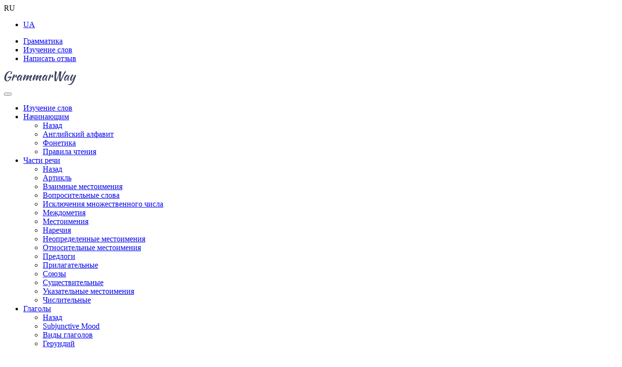

--- FILE ---
content_type: text/html; charset=utf-8
request_url: https://grammarway.com/ru/will-would/
body_size: 10747
content:
<!DOCTYPE html><html lang="ru"><head><meta charSet="utf-8" data-next-head=""/><meta name="viewport" content="width=device-width" data-next-head=""/><title data-next-head="">Модальные глаголы Will и Would. Таблица и примеры употребления</title><meta http-equiv="Content-Type" content="text/html; charset=utf-8" data-next-head=""/><meta http-equiv="Content-Language" content="ru" data-next-head=""/><meta name="robots" content="follow, index" data-next-head=""/><link rel="apple-touch-icon" sizes="180x180" href="/images/favicons/apple-touch-icon.png" data-next-head=""/><link rel="icon" type="image/png" sizes="32x32" href="/images/favicons/favicon-32x32.png" data-next-head=""/><link rel="icon" type="image/png" sizes="16x16" href="/images/favicons/favicon-16x16.png" data-next-head=""/><link rel="manifest" href="/images/favicons/manifest.json" data-next-head=""/><link rel="mask-icon" href="/images/favicons/safari-pinned-tab.svg" color="#3a405b" data-next-head=""/><meta name="mobile-web-app-capable" content="yes" data-next-head=""/><meta name="apple-mobile-web-app-capable" content="yes" data-next-head=""/><meta name="apple-mobile-web-app-status-bar-style" content="default" data-next-head=""/><meta property="og:site_name" content="GrammarWay" data-next-head=""/><meta property="og:type" content="article" data-next-head=""/><meta property="og:locale" content="ru" data-next-head=""/><meta name="apple-mobile-web-app-title" content="GrammarWay" data-next-head=""/><meta name="application-name" content="GrammarWay" data-next-head=""/><meta name="theme-color" content="#ffffff" data-next-head=""/><meta property="og:title" content="Модальные глаголы Will и Would. Таблица и примеры употребления" data-next-head=""/><meta name="description" content="Формы модальные глагола will. Значения и правила использования модальных глаголов will и would в английском языке. Эквиваленты модального глагола will." data-next-head=""/><meta property="og:description" content="Формы модальные глагола will. Значения и правила использования модальных глаголов will и would в английском языке. Эквиваленты модального глагола will." data-next-head=""/><meta name="keywords" content="глагол will, формы глагола will, модальный глагол would, предложения глаголом will, глагол would в английском, глагол would в английском языке, модальный глагол shall will, использование глагола would, глаголы should и would, употребление глагола would, значение глагола would, модальный глагол will в английском языке, предложения с модальным глаголом would, will модальный глагол употребление, эквиваленты модального глагола will " data-next-head=""/><link rel="shortlink" hrefLang="ru" href="https://grammarway.com/ru/will-would/" data-next-head=""/><link rel="canonical" hrefLang="ru" href="https://grammarway.com/ru/will-would/" data-next-head=""/><meta property="og:url" content="https://grammarway.com/ru/will-would/" data-next-head=""/><link rel="preload" href="/_next/static/media/0f3a385557f1712f-s.p.woff2" as="font" type="font/woff2" crossorigin="anonymous" data-next-font="size-adjust"/><link rel="preload" href="/_next/static/media/47cbc4e2adbc5db9-s.p.woff2" as="font" type="font/woff2" crossorigin="anonymous" data-next-font="size-adjust"/><link rel="preload" href="/_next/static/css/fb0fb33a51a2d6da.css" as="style"/><link rel="preload" href="/_next/static/css/c233b11d3c7420d2.css" as="style"/><link rel="stylesheet" href="/_next/static/css/fb0fb33a51a2d6da.css" data-n-g=""/><link rel="stylesheet" href="/_next/static/css/c233b11d3c7420d2.css" data-n-p=""/><noscript data-n-css=""></noscript><script defer="" noModule="" src="/_next/static/chunks/polyfills-42372ed130431b0a.js"></script><script src="/_next/static/chunks/webpack-315a958f66c0b3e6.js" defer=""></script><script src="/_next/static/chunks/framework-c0b55241ea270777.js" defer=""></script><script src="/_next/static/chunks/main-7a50f910e11157ae.js" defer=""></script><script src="/_next/static/chunks/pages/_app-9337878964a52f5f.js" defer=""></script><script src="/_next/static/chunks/181-ba860c576f3d8ced.js" defer=""></script><script src="/_next/static/chunks/918-25788af600146850.js" defer=""></script><script src="/_next/static/chunks/pages/%5Bslug%5D-1a52c9593c8813d0.js" defer=""></script><script src="/_next/static/5bZ_yzs0SGQvIMynKd-17/_buildManifest.js" defer=""></script><script src="/_next/static/5bZ_yzs0SGQvIMynKd-17/_ssgManifest.js" defer=""></script></head><body><div id="__next"><div class="__className_0847fa"><div class="wrapper"><header id="header" class="header" role="banner"><div class="max-width clearfix"><div class="panel-pane pane-block pane-locale-language"><div class="pane-title menuLang-processed">RU</div><div class="pane-content"><ul class="language-switcher-locale-url"><li class="first"><a class="language-link" lang="uk" href="/will-would/">UA</a></li></ul></div></div><div class="panel-pane pane-block pane-system-main-menu"><div class="pane-content"><ul class="menu"><li class="first leaf"><a href="/ru/">Грамматика</a></li><li class="leaf"><a href="/ru/learn-words/">Изучение слов</a></li><li class="leaf"><a class="mm-icon-text" href="/ru/feedback/">Написать отзыв</a></li></ul></div></div><a class="logo" href="/ru/"><img alt="GrammarWay – Граматика англійської мови" loading="lazy" width="150" height="30" decoding="async" data-nimg="1" style="color:transparent" src="/images/logo.svg"/></a></div><button type="button" class="btn-toggle-menu icon-burger js-toggle-menu"></button><div class="mobile-main-menu js-mobile-menu"><div class="panel-pane pane-block pane-menu-menu-mobile-main-menu-ua"><div class="pane-content"><ul class="menu"><li class=" expanded"><a href="/ru/learn-words/">Изучение слов</a></li><li class=" expanded"><a href="/ru/">Начинающим</a><ul class="menu"><li class="first leaf"><a href="/ru/">Назад</a></li><li class=" leaf"><a href="/ru/alphabet/">Английский алфавит</a></li><li class=" leaf"><a href="/ru/phonetics/">Фонетика</a></li><li class=" leaf"><a href="/ru/reading-rules/">Правила чтения</a></li></ul></li><li class=" expanded"><a href="/ru/">Части речи</a><ul class="menu"><li class="first leaf"><a href="/ru/">Назад</a></li><li class=" leaf"><a href="/ru/article/">Артикль</a></li><li class=" leaf"><a href="/ru/reciprocal-pronouns/">Взаимные местоимения</a></li><li class=" leaf"><a href="/ru/question-words/">Вопросительные слова</a></li><li class=" leaf"><a href="/ru/irregular-plural-nouns/">Исключения множественного числа</a></li><li class=" leaf"><a href="/ru/interjections/">Междометия</a></li><li class=" leaf"><a href="/ru/pronouns/">Местоимения</a></li><li class=" leaf"><a href="/ru/adverbs/">Наречия</a></li><li class=" leaf"><a href="/ru/indefinite-pronouns/">Неопределенные местоимения</a></li><li class=" leaf"><a href="/ru/relative-pronouns/">Относительные местоимения</a></li><li class=" leaf"><a href="/ru/prepositions/">Предлоги</a></li><li class=" leaf"><a href="/ru/adjectives/">Прилагательные</a></li><li class=" leaf"><a href="/ru/conjunctions/">Союзы</a></li><li class=" leaf"><a href="/ru/nouns/">Существительные</a></li><li class=" leaf"><a href="/ru/demonstrative-pronouns/">Указательные местоимения</a></li><li class=" leaf"><a href="/ru/numerals/">Числительные</a></li></ul></li><li class=" expanded"><a href="/ru/">Глаголы</a><ul class="menu"><li class="first leaf"><a href="/ru/">Назад</a></li><li class=" leaf"><a href="/ru/subjunctive-mood/">Subjunctive Mood</a></li><li class=" leaf"><a href="/ru/verbs/">Виды глаголов</a></li><li class=" leaf"><a href="/ru/gerund/">Герундий</a></li><li class=" leaf"><a href="/ru/to-be/">Глагол to be</a></li><li class=" leaf"><a href="/ru/infinitive/">Инфинитив</a></li><li class=" leaf"><a href="/ru/mood/">Наклонения</a></li><li class=" leaf"><a href="/ru/irregular-verbs/">Неправильные глаголы</a></li><li class=" leaf"><a href="/ru/participle/">Причастие</a></li><li class=" leaf"><a href="/ru/phrasal-verbs/">Фразовые глаголы</a></li></ul></li><li class=" expanded"><a href="/ru/">Времена глагола</a><ul class="menu"><li class="first leaf"><a href="/ru/">Назад</a></li><li class=" leaf"><a href="/ru/future-continuous/">Future Continuous</a></li><li class=" leaf"><a href="/ru/future-perfect/">Future Perfect</a></li><li class=" leaf"><a href="/ru/future-perfect-continuous/">Future Perfect Continuous</a></li><li class=" leaf"><a href="/ru/future-simple/">Future Simple</a></li><li class=" leaf"><a href="/ru/future-in-the-past/">Future in the Past</a></li><li class=" leaf"><a href="/ru/have-something-done/">Have something done</a></li><li class=" leaf"><a href="/ru/past-continuous/">Past Continuous</a></li><li class=" leaf"><a href="/ru/past-perfect/">Past Perfect</a></li><li class=" leaf"><a href="/ru/past-perfect-continuous/">Past Perfect Continuous</a></li><li class=" leaf"><a href="/ru/past-simple/">Past Simple</a></li><li class=" leaf"><a href="/ru/present-continuous/">Present Continuous</a></li><li class=" leaf"><a href="/ru/present-perfect/">Present Perfect</a></li><li class=" leaf"><a href="/ru/present-perfect-continuous/">Present Perfect Continuous</a></li><li class=" leaf"><a href="/ru/present-simple/">Present Simple</a></li><li class=" leaf"><a href="/ru/passive-voice/">Пассивный залог</a></li><li class=" leaf"><a href="/ru/sequence-of-tenses/">Согласование времен</a></li><li class=" leaf"><a href="/ru/all-verb-tenses/">Таблица всех времен</a></li></ul></li><li class=" expanded"><a href="/ru/">Модальные глаголы</a><ul class="menu"><li class="first leaf"><a href="/ru/">Назад</a></li><li class=" leaf"><a href="/ru/can-could/">Can и Could</a></li><li class=" leaf"><a href="/ru/dare/">Dare</a></li><li class=" leaf"><a href="/ru/had-better/">Had better</a></li><li class=" leaf"><a href="/ru/have-to/">Have to</a></li><li class=" leaf"><a href="/ru/may-might/">May и Might</a></li><li class=" leaf"><a href="/ru/must/">Must</a></li><li class=" leaf"><a href="/ru/need/">Need</a></li><li class=" leaf"><a href="/ru/shall/">Shall</a></li><li class=" leaf"><a href="/ru/should-ought-to/">Should и Ought to</a></li><li class=" leaf"><a href="/ru/to-be-to/">To be to</a></li><li class="active leaf"><a href="/ru/will-would/">Will и Would</a></li></ul></li><li class=" expanded"><a href="/ru/">Обороты и Конструкции</a><ul class="menu"><li class="first leaf"><a href="/ru/">Назад</a></li><li class=" leaf"><a href="/ru/there-is-there-are/">There is / There are</a></li><li class=" leaf"><a href="/ru/to-be-going-to/">To be going to</a></li><li class=" leaf"><a href="/ru/used-to/">Used to</a></li></ul></li><li class=" expanded"><a href="/ru/">Словообразование</a><ul class="menu"><li class="first leaf"><a href="/ru/">Назад</a></li><li class=" leaf"><a href="/ru/degrees-of-comparison/">Degrees of comparison</a></li><li class=" leaf"><a href="/ru/ed/">Окончание ed</a></li><li class=" leaf"><a href="/ru/ing/">Окончание ing</a></li><li class=" leaf"><a href="/ru/es/">Окончание s / es</a></li><li class=" leaf"><a href="/ru/prefixes/">Префиксы</a></li><li class=" leaf"><a href="/ru/possessive-case/">Притяжательный падеж</a></li><li class=" leaf"><a href="/ru/suffixes/">Суффиксы</a></li></ul></li><li class=" expanded"><a href="/ru/punctuation/">Пунктуация</a></li><li class=" expanded"><a class="mm-icon-text" href="/ru/feedback/">Оставить отзыв</a></li></ul></div></div></div></header><main class="main-content js-main-content"><div class="max-width clearfix"><section class="max-width-col-8"><h1 class="article-title" id="will-i-would">Will и Would<span class="title-comment">Модальные глаголы</span></h1><div class="content"><article class="article-content ll-text"><p>Как <a href="/ru/verbs#modalnye-glagoly">модальные глаголы</a> <strong>will </strong>и <strong>would </strong>используются для выражения воли говорящего, его намерения и настойчивости. Глаголы после <strong>will </strong>и <strong>would</strong> употребляются без частицы <strong>to</strong>.</p>

<p><strong>Will </strong>используется&nbsp;для выражения настоящего и будущего времени, а <strong>would</strong> – прошедшего или для выражения вежливости. Как правило, они выделяются интонацией или переводятся глаголом «<strong>хотеть</strong>».</p>
</article><article class="article-content ll-text"><div class="tables-wrap small-table-wrap  modal-verbs-wrap margin-table table-general-wrap">
<table class="will-would-table article-table t-white-remove-padding">
	<tbody class="td-three-column">
		<tr>
			<th class="th-title">
			<h3 class="title-h3 blue-border">Прошедшее</h3>
			</th>
			<th class="th-title">
			<h3 class="title-h3 blue-border">Настоящее</h3>
			</th>
			<th class="th-title">
			<h3 class="title-h3 blue-border">Будущее</h3>
			</th>
		</tr>
		<tr>
			<td class="tc-mv-section"><span class="js-speech">Would</span></td>
			<td class="tc-mv-section"><span class="js-speech">Will / Would</span></td>
			<td class="tc-mv-section"><span class="js-speech">Will</span></td>
		</tr>
		<tr>
			<td class="tc-en"><span class="js-speech">You knew I <span class="tc-en-red">would</span> do it anyway.</span><br />
			<span class="tc-ru">Ты знал, что я все равно хотела это сделать.</span></td>
			<td class="tc-en"><span class="js-speech">I like it and I <span class="tc-en-red">will</span> buy it!</span><br />
			<span class="tc-ru">Мне это нравится, и я хочу это купить!</span></td>
			<td class="tc-en tc-padding-right"><span class="js-speech">You don't like it but I <span class="tc-en-red">will</span> buy it.</span><br />
			<span class="tc-ru">Тебе это не нравится, но я намерена это купить (все равно).</span></td>
		</tr>
		<tr>
			<td class="tc-en">&nbsp;</td>
			<td class="tc-en"><span class="js-speech"><span class="tc-en-red">Would</span> you mind my sitting here?</span><br />
			<span class="tc-ru">Ты не против, если я тут присяду?</span></td>
			<td class="tc-en tc-padding-right">&nbsp;</td>
		</tr>
	</tbody>
</table>
</div>

<div class="small-mobile-tables-wrap tables-wrap modal-verbs-wrap margin-table table-general-wrap">
<div class="js-gray-tabs">
<ul>
	<li><a href="#tabs-1">Прошедшее</a></li>
	<li><a href="#tabs-2">Настоящее</a></li>
	<li><a href="#tabs-3">Будущее</a></li>
</ul>

<div id="tabs-1">
<table class="will-would-table article-table">
	<tbody class="td-three-column">
		<tr>
			<td class="tc-mv-separator">&nbsp;</td>
		</tr>
		<tr>
			<td class="tc-section"><span class="js-speech">Would</span></td>
		</tr>
		<tr>
			<td class="tc-en"><span class="js-speech">You knew I <span class="tc-en-red">would</span> do it anyway.</span><br />
			<span class="tc-ru">Ты знал, что я все равно хотела это сделать.</span></td>
		</tr>
	</tbody>
</table>
</div>

<div id="tabs-2">
<table class="will-would-table article-table">
	<tbody class="td-three-column">
		<tr>
			<td class="tc-mv-separator">&nbsp;</td>
		</tr>
		<tr>
			<td class="tc-section"><span class="js-speech">Will / Would</span></td>
		</tr>
		<tr>
			<td class="tc-en"><span class="js-speech">I like it and I <span class="tc-en-red">will</span> buy it!</span><br />
			<span class="tc-ru">Мне это нравится и я хочу это купить!</span></td>
		</tr>
		<tr>
			<td class="tc-en"><span class="js-speech"><span class="tc-en-red">Would</span> you mind my sitting here?</span><br />
			<span class="tc-ru">Ты не против, если я тут присяду?</span></td>
		</tr>
	</tbody>
</table>
</div>

<div id="tabs-3">
<table class="will-would-table article-table">
	<tbody class="td-three-column">
		<tr>
			<td class="tc-mv-separator">&nbsp;</td>
		</tr>
		<tr>
			<td class="tc-section"><span class="js-speech">Will</span></td>
		</tr>
		<tr>
			<td class="tc-en tc-padding-right"><span class="js-speech">You don't like it but I <span class="tc-en-red">will</span> buy it.</span><br />
			<span class="tc-ru">Тебе это не нравится, но я намерена это купить (все равно).</span></td>
		</tr>
	</tbody>
</table>
</div>
</div>
</div>
</article><div class="paragraphs-items paragraphs-items-field-paragraph paragraphs-items-field-paragraph-paragraphs-editor-preview paragraphs-items-paragraphs-editor-preview"><article class="paragraph_paragraph__U_pWV"><h3 class="paragraph_paragraphTitle__DE_bl" data-id="paragraph-title" id="utverzhdenie">Утверждение</h3><div class="paragraph-content ll-text"><p>В утвердительных предложениях модальные глаголы <strong>will </strong>и <strong>would </strong>практически никогда не используются с <a href="/ru/principal-parts-of-the-sentence#the-subject">подлежащим</a>, выраженым <a href="/ru/pronouns">местоимением</a>&nbsp;<strong>You </strong>(ты, вы).</p>

<ul>
	<li><strong><em>Намерение</em></strong></li>
	<li><em><span class="js-speech">We like this place that is why we <span style="color:#EB4E36;">will </span>stay here!</span> – Нам нравится это место поэтому мы останемся тут!</em></li>
	<li><em><span class="js-speech">Ann didn’t have enough money but she <span style="color:#EB4E36;">would </span>buy this dress anyway.</span> – У Энн не было достаточно денег, но она все равно хотела купить это платье.</em></li>
</ul>

<ul>
	<li><strong><em>Настойчивость</em></strong></li>
	<li><em><span class="js-speech">You don’t want to hear but I <span style="color:#EB4E36;">will </span>say it anyway.</span> – Ты не хочешь слышать, но я все равно скажу это.</em></li>
	<li><em><span class="js-speech">Matt asked not to sing loudly but Jack <span style="color:#EB4E36;">would </span>do it.</span> – Мэтт попросил не петь громко, но Джек все продолжал это делать.</em></li>
</ul>

<p>Глагол <strong>would </strong>используется в конструкции&nbsp;<strong>I would like.. </strong>(мне бы хотелось...), которая выражает желание или вежливую просьбу.</p>

<ul>
	<li><em><span class="js-speech"><span style="color:#EB4E36;">I would like</span> a cup of coffee.</span> – Я бы хотел чашечку кофе.</em></li>
	<li><em><span class="js-speech"><span style="color:#EB4E36;">I would like</span> to ask you for some help.</span> –Я бы хотела попросить вас о помощи.</em></li>
	<li><em><span class="js-speech"><span style="color:#EB4E36;">I would like</span> to know whether this shop is still open.</span> – Я бы хотела узнать, открыт ли еще этот магазин.</em></li>
</ul>
</div></article><article class="paragraph_paragraph__U_pWV"><h3 class="paragraph_paragraphTitle__DE_bl" data-id="paragraph-title" id="otritsanie">Отрицание</h3><div class="paragraph-content ll-text"><p>В отрицательных предложениях с модальными глаголами <strong>will </strong>и <strong>would</strong>, как правило, используется первое и третье лицо. Частица <strong>not </strong>ставится после <strong>will</strong> и <strong>would</strong>.</p>

<ul>
	<li><em><span class="js-speech">It is hard but we <span style="color:#EB4E36;">will not</span> give up.</span> – Это сложно, но мы не сдаемся.</em></li>
	<li><em><span class="js-speech">You can try but she <span style="color:#EB4E36;">will not</span> speak to you.</span> – Можешь попробовать, но она не будет (не захочет) с тобой говорить.</em></li>
</ul>

<ul>
	<li><em><span class="js-speech">He begged me but I <span style="color:#EB4E36;">would not</span> change my mind.</span> – Он умолял меня, но я не менял свое мнение.</em></li>
	<li><em><span class="js-speech">Paul was wet enough but he <span style="color:#EB4E36;">would not</span> change.</span> – Пол достаточно промок, но не желал переодеваться.</em></li>
</ul>

<p>С неодушевленными предметами <strong>will not</strong> или <strong>would not</strong> используются, чтобы показать, что эти предметы не выполняют свою работу или свое предназначение.</p>

<ul>
	<li><em><span class="js-speech">will not = won’t</span> (сокращение)</em></li>
	<li><em><span class="js-speech">I want to enter but the door <span style="color:#EB4E36;">won’t </span>open.</span> – Я хочу войти, но дверь никак не открывается</em></li>
</ul>

<ul>
	<li><span class="js-speech"><em>would not = wouldn’t</em></span></li>
	<li><em><span class="js-speech">I was in a hurry but my car <span style="color:#EB4E36;">wouldn’t </span>start up.</span> – Я спешил,&nbsp;но моя машина никак не хотела заводиться.</em></li>
</ul>
</div></article><article class="paragraph_paragraph__U_pWV"><h3 class="paragraph_paragraphTitle__DE_bl" data-id="paragraph-title" id="vopros">Вопрос</h3><div class="paragraph-content ll-text"><p>Модальные глаголы <strong>will</strong> и <strong>would</strong> с подлежащим, выраженым <a href="/ru/pronouns">местоимением</a>&nbsp;<strong>You</strong>, используются для создания вежливых вопросов. При этом <strong>would</strong> более вежливый, чем <strong>will</strong>, и часто используется в конструкции <strong>would you like..?</strong> (не хотели бы вы..? не хотите ли..?).</p>

<ul>
	<li><em><span class="js-speech"><span style="color:#EB4E36;">Will </span>you have a cup of coffee?</span> – Не хотите ли чашечку кофе?</em></li>
	<li><em><span class="js-speech"><span style="color:#EB4E36;">Would </span>you pass me some bread please?</span> – Не передашь мне, пожалуйста, немного хлеба.</em></li>
</ul>

<ul>
	<li><em><span class="js-speech"><span style="color:#EB4E36;">Would you like</span> some wine?</span> – Не хотите ли&nbsp;вина?</em></li>
	<li><em><span class="js-speech">What <span style="color:#EB4E36;">would you like</span> to drink, madam?</span> – Что бы вы хотели выпить, мадам?</em></li>
</ul>
</div></article><h2 class="paragraph_captionTitle__mhgNy" data-id="caption" id="osobennosti-upotrebleniia">Особенности употребления</h2><article class="paragraph_paragraph__U_pWV"><div class="paragraph-content ll-text"><p>Глаголы <strong>will</strong> и <strong>would</strong> соединяют в себе модальное значение (желание, намерение) с функцией <a href="/ru/verbs#vspomogatelnye-glagoly">вспомогательного глагола</a> будущего (<strong>will</strong>) и прошедшего времени (<strong>would</strong>). Однако, модальные глаголы <strong>will</strong> и <strong>would</strong> чаще всего используются с первым лицом, выражая намерение, желание говорящего, или со вторым лицом в вежливых вопросах.</p>
</div></article><article class="paragraph_paragraph__U_pWV"><h3 class="paragraph_paragraphTitle__DE_bl" data-id="paragraph-title" id="will-v-uslovnykh-predlozheniiakh">Will в условных предложениях</h3><div class="paragraph-content ll-text"><p>Модальный глагол <strong>will</strong> используется в <a href="/ru/conditionals">условных предложениях</a> с <a href="/ru/conjunctions">союзом</a> <strong>If</strong> (если)&nbsp;для выражения желания или намерения.</p>

<ul>
	<li><em><span class="js-speech">You may laugh <span style="color:#EB4E36;">if</span> you <span style="color:#EB4E36;">will</span> but I’m telling the truth.</span> – Можешь смеяться, если хочешь, но я говорю правду.</em></li>
	<li><em><span class="js-speech">I will go there <span style="color:#EB4E36;">if</span> I <span style="color:#EB4E36;">will</span>!</span> – Я пойду туда, если этого захочу!</em></li>
</ul>
</div></article><article class="paragraph_paragraph__U_pWV"><h3 class="paragraph_paragraphTitle__DE_bl" data-id="paragraph-title" id="will-not-have">Will not have</h3><div class="paragraph-content ll-text"><p>Конструкция <strong>will not have</strong> с <a href="/ru/infinitive">инфинитивом</a> без частицы <strong>to</strong> означает, что говорящий проследит за тем, чтобы что-то не произошло, и переводится как «<strong>не допущу</strong>».</p>

<ul>
	<li><em><span class="js-speech">I <span style="color:#EB4E36;">will not have</span> you do it.</span> – Я не допущу, чтобы ты сделал это.</em></li>
	<li><em><span class="js-speech">I <span style="color:#EB4E36;">will not have</span> him come to my house!</span> – Я не дам ему приходить в мой дом!</em></li>
	<li><em><span class="js-speech">I <span style="color:#EB4E36;">won’t have</span> Matt date my daughter.</span> – Я не допущу, чтобы Мэтт встречался с моей дочерью.</em></li>
</ul>
</div></article><article class="paragraph_paragraph__U_pWV"><h3 class="paragraph_paragraphTitle__DE_bl" data-id="paragraph-title" id="would-rather-would-sooner-would-just-as-soon">Would rather, Would sooner, Would just as soon</h3><div class="paragraph-content ll-text"><p>Конструкции <strong>would rather</strong>, <strong>would sooner</strong> и <strong>would just as soon</strong> имеют одинаковое значение «<strong>скорее, я бы лучше..</strong>». Используются с <a href="/ru/infinitive">инфинитивом</a> глагола без частицы <strong>to</strong> и выражают предпочтение одного действия другому.</p>

<p><strong>Would rather</strong> используется чаще всего. Иногда для большей выразительности после <strong>would</strong> используется слово <strong>much</strong> (более).</p>

<ul>
	<li><em><span class="js-speech">would rather</span> = 'd rather (сокращение)</em></li>
	<li><em><span class="js-speech">We <span style="color:#EB4E36;">would rather</span> stay at home tonight.</span> – Мы бы лучше остались дома сегодня вечером.</em></li>
	<li><em><span class="js-speech">I<span style="color:#EB4E36;">’d sooner</span> not fly. I’m afraid of planes.</span> – Я бы лучше не летал. Я боюсь самолетов.</em></li>
	<li><em><span class="js-speech">He <span style="color:#EB4E36;">would just as soon</span> sleep than go to the club.</span> – Он бы лучше спал, чем пошел в клуб.</em></li>
</ul>

<p>Если после этих конструкций используется глагол в <a href="/ru/infinitive#formy-infinitiva">Perfect Infinitive</a>, то такие предложения выражают сожаление о чем-то несовершенном или невыполненном.</p>

<ul>
	<li><em><span class="js-speech">I <span style="color:#EB4E36;">would rather have</span> stayed at home.</span> – Мы бы лучше остались дома (но мы не остались).</em></li>
	<li><em><span class="js-speech">He<span style="color:#EB4E36;">’d much rather have</span> gone to the club instead of staying at home.</span> – Он бы лучше пошел в клуб, чем оставаться дома (но он остался дома).</em></li>
</ul>

<p><strong>Would rather</strong> с предложением в <a href="/ru/past-simple">Past Simple</a> означает совет для кого-то.</p>

<ul>
	<li><em><span class="js-speech">I <span style="color:#EB4E36;">would rather you didn't</span> do that.</span> – Лучше бы ты этого не делал.</em></li>
	<li><em><span class="js-speech">I<span style="color:#EB4E36;">’d rather they went</span> to the park and played there.</span> – Лучше бы они пошли в парк и играли там.</em></li>
	<li><em><span class="js-speech"><span style="color:#EB4E36;">Would</span> you <span style="color:#EB4E36;">rather I lied</span> to you?</span> – Ты считаешь, что лучше бы я тебе соврал?</em></li>
</ul>

<p><strong>Would rather</strong> с <a href="/ru/past-perfect">Past Perfect</a> выражает укор или сожаление о действии, которое было выполнено или не выполнено другим человеком.</p>

<ul>
	<li><em><span class="js-speech">I <span style="color:#EB4E36;">would rather he had</span> found another job.</span> – Лучше бы он нашел другую работу (но он не нашел).</em></li>
	<li><em><span class="js-speech">I <span style="color:#EB4E36;">would rather you hadn't</span> called me.</span> – Лучше бы ты мне не звонил (но ты позвонил).</em></li>
	<li><em><span class="js-speech"><span style="color:#EB4E36;">Would</span> you <span style="color:#EB4E36;">rather Ann had</span> gone to France?</span> – Ты думаешь, что лучше бы Энн поехала во Францию? (но она не поехала)</em></li>
</ul>
</div></article><article class="paragraph_paragraph__U_pWV"><h3 class="paragraph_paragraphTitle__DE_bl" data-id="paragraph-title" id="would-prefer-to">Would prefer to</h3><div class="paragraph-content ll-text"><p><strong>Would prefer to</strong> (предпочел бы) полностью совпадает по значению с&nbsp;<strong>would rather</strong>. Однако, после <strong>would prefer</strong> используется глагол с частицей <strong>to</strong>. Данная конструкция используется с глаголами в форме&nbsp;<a href="/ru/infinitive#formy-infinitiva">Perfect Infinitive</a> или <a href="/ru/infinitive#formy-infinitiva">Indefinite Infinitive</a>.</p>

<ul>
	<li><em><span class="js-speech">I <span style="color:#EB4E36;">would prefer to</span> stay at home.</span> – Я бы предпочел остаться дома.</em></li>
	<li><em><span class="js-speech">I <span style="color:#EB4E36;">would prefer not to</span> say it.</span> – Я бы лучше не говорила этого.</em></li>
	<li><em><span class="js-speech"><span style="color:#EB4E36;">Would</span> you <span style="color:#EB4E36;">prefer</span> me <span style="color:#EB4E36;">to</span> have lied?</span> – Ты предпочла бы, чтобы я соврал? (но в тот момент я не соврал)</em></li>
</ul>

<ul>
	<li><em><span class="js-speech">would prefer to</span> = ‘d prefer to (сокращение)</em></li>
	<li><em><span class="js-speech">I<span style="color:#EB4E36;">’d prefer</span> my best friend <span style="color:#EB4E36;">to</span> go abroad with me.</span> – Я бы хотела, чтобы мой лучший друг поехал за границу со мной.</em></li>
	<li><em><span class="js-speech">We<span style="color:#EB4E36;">’d prefer not to</span> have read that awful news.</span> – Лучше бы мы не читали эти ужасные новости. (но мы прочитали)</em></li>
</ul>
</div></article><article class="paragraph_paragraph__U_pWV"><h3 class="paragraph_paragraphTitle__DE_bl" data-id="paragraph-title" id="would-mind">Would.. mind</h3><div class="paragraph-content ll-text"><p>После конструкции <strong>would.. mind</strong>, в зависимости от контекста, может использоваться <a href="/ru/conditionals">условное предложение</a> с <strong>If</strong> и глаголом в форме&nbsp;<a href="/ru/past-simple">Past Simple</a>, глагол с окончанием -<strong>ing</strong> (форма <a href="/ru/gerund">герундия</a>) и <a href="/ru/nouns">существительное</a> или <a href="/ru/pronouns">местоимение</a> в притяжательной форме (<strong>my</strong>, <strong>our</strong>, <strong>your</strong>, <strong>his</strong>, <strong>her</strong>, <strong>Jack’s</strong>, <strong>friends’..</strong>).</p>

<p>Конструкция <strong>would you mind..?</strong> выражает вежливую просьбу.</p>

<ul>
	<li><em><span class="js-speech">Would you mind <span style="color:#EB4E36;">if</span> I clos<span style="color:#EB4E36;">ed</span> the door?</span> – Ты не против, если я закрою дверь?</em></li>
	<li><em><span class="js-speech">Would you mind <span style="color:#EB4E36;">if</span> you clos<span style="color:#EB4E36;">ed</span> the door?</span> – Не мог бы ты закрыть дверь?</em></li>
</ul>

<ul>
	<li><em><span class="js-speech">Would you mind gett<span style="color:#EB4E36;">ing</span> me a cup of coffee?</span> – Не мог бы ты принести мне чашечку кофе?</em></li>
	<li><em><span class="js-speech">Would you mind Jack<span style="color:#EB4E36;">’s</span> sitt<span style="color:#EB4E36;">ing</span> here?</span> – Ты не против, если Джек сядет здесь?</em></li>
</ul>

<p>Конструкция <strong>I wouldn't mind</strong> выражает согласие с чем-то.</p>

<ul>
	<li><em><span class="js-speech">I wouldn’t mind <span style="color:#EB4E36;">if</span> you <span style="color:#EB4E36;">came</span> with me.</span> – Я не против, если ты пойдешь со мной.</em></li>
	<li><em><span class="js-speech">I wouldn’t mind gett<span style="color:#EB4E36;">ing</span> you a cup of coffee.</span> – Я не против принести тебе чашечку кофе.</em></li>
	<li><em><span class="js-speech">I wouldn’t mind <span style="color:#EB4E36;">your</span> tell<span style="color:#EB4E36;">ing</span> them this story.</span> – Я не против, если ты расскажешь им эту историю.</em></li>
</ul>
</div></article></div></div></section></div></main><footer id="footer-site" class="footer_footer__uPdXg" role="contentinfo"><div class="max-width"><div class="footer_footerWrapper__gCOyY" id="footer-wrapper"><div class="footer_links__8BU9W"><a class="footer_footerLink__4NMQh" href="/ru/privacy-policy/">Privacy Policy</a><a class="footer_footerLink__4NMQh" href="/ru/terms-of-use/">Terms of Use</a></div><div class="footer_footerText__5cGCZ"><p>© 2016<em> – </em>2025<!-- -->  GrammarWay.com</p></div></div></div></footer></div></div></div><script id="__NEXT_DATA__" type="application/json">{"props":{"pageProps":{"post":{"nid":38,"lang":"ru","alias":"will-would","title":"Will и Would","meta":{"title":{"value":"Модальные глаголы Will и Would. Таблица и примеры употребления"},"description":{"value":"Формы модальные глагола will. Значения и правила использования модальных глаголов will и would в английском языке. Эквиваленты модального глагола will."},"keywords":{"value":"глагол will, формы глагола will, модальный глагол would, предложения глаголом will, глагол would в английском, глагол would в английском языке, модальный глагол shall will, использование глагола would, глаголы should и would, употребление глагола would, значение глагола would, модальный глагол will в английском языке, предложения с модальным глаголом would, will модальный глагол употребление, эквиваленты модального глагола will "}},"titleComment":"Модальные глаголы","tags":{"id":6,"name":"Модальные глаголы","description":""},"body":["\u003cp\u003eКак \u003ca href=\"/ru/verbs#modalnye-glagoly\"\u003eмодальные глаголы\u003c/a\u003e \u003cstrong\u003ewill \u003c/strong\u003eи \u003cstrong\u003ewould \u003c/strong\u003eиспользуются для выражения воли говорящего, его намерения и настойчивости. Глаголы после \u003cstrong\u003ewill \u003c/strong\u003eи \u003cstrong\u003ewould\u003c/strong\u003e употребляются без частицы \u003cstrong\u003eto\u003c/strong\u003e.\u003c/p\u003e\r\n\r\n\u003cp\u003e\u003cstrong\u003eWill \u003c/strong\u003eиспользуется\u0026nbsp;для выражения настоящего и будущего времени, а \u003cstrong\u003ewould\u003c/strong\u003e – прошедшего или для выражения вежливости. Как правило, они выделяются интонацией или переводятся глаголом «\u003cstrong\u003eхотеть\u003c/strong\u003e».\u003c/p\u003e\r\n","\u003cdiv class=\"tables-wrap small-table-wrap  modal-verbs-wrap margin-table table-general-wrap\"\u003e\r\n\u003ctable class=\"will-would-table article-table t-white-remove-padding\"\u003e\r\n\t\u003ctbody class=\"td-three-column\"\u003e\r\n\t\t\u003ctr\u003e\r\n\t\t\t\u003cth class=\"th-title\"\u003e\r\n\t\t\t\u003ch3 class=\"title-h3 blue-border\"\u003eПрошедшее\u003c/h3\u003e\r\n\t\t\t\u003c/th\u003e\r\n\t\t\t\u003cth class=\"th-title\"\u003e\r\n\t\t\t\u003ch3 class=\"title-h3 blue-border\"\u003eНастоящее\u003c/h3\u003e\r\n\t\t\t\u003c/th\u003e\r\n\t\t\t\u003cth class=\"th-title\"\u003e\r\n\t\t\t\u003ch3 class=\"title-h3 blue-border\"\u003eБудущее\u003c/h3\u003e\r\n\t\t\t\u003c/th\u003e\r\n\t\t\u003c/tr\u003e\r\n\t\t\u003ctr\u003e\r\n\t\t\t\u003ctd class=\"tc-mv-section\"\u003e\u003cspan class=\"js-speech\"\u003eWould\u003c/span\u003e\u003c/td\u003e\r\n\t\t\t\u003ctd class=\"tc-mv-section\"\u003e\u003cspan class=\"js-speech\"\u003eWill / Would\u003c/span\u003e\u003c/td\u003e\r\n\t\t\t\u003ctd class=\"tc-mv-section\"\u003e\u003cspan class=\"js-speech\"\u003eWill\u003c/span\u003e\u003c/td\u003e\r\n\t\t\u003c/tr\u003e\r\n\t\t\u003ctr\u003e\r\n\t\t\t\u003ctd class=\"tc-en\"\u003e\u003cspan class=\"js-speech\"\u003eYou knew I \u003cspan class=\"tc-en-red\"\u003ewould\u003c/span\u003e do it anyway.\u003c/span\u003e\u003cbr /\u003e\r\n\t\t\t\u003cspan class=\"tc-ru\"\u003eТы знал, что я все равно хотела это сделать.\u003c/span\u003e\u003c/td\u003e\r\n\t\t\t\u003ctd class=\"tc-en\"\u003e\u003cspan class=\"js-speech\"\u003eI like it and I \u003cspan class=\"tc-en-red\"\u003ewill\u003c/span\u003e buy it!\u003c/span\u003e\u003cbr /\u003e\r\n\t\t\t\u003cspan class=\"tc-ru\"\u003eМне это нравится, и я хочу это купить!\u003c/span\u003e\u003c/td\u003e\r\n\t\t\t\u003ctd class=\"tc-en tc-padding-right\"\u003e\u003cspan class=\"js-speech\"\u003eYou don't like it but I \u003cspan class=\"tc-en-red\"\u003ewill\u003c/span\u003e buy it.\u003c/span\u003e\u003cbr /\u003e\r\n\t\t\t\u003cspan class=\"tc-ru\"\u003eТебе это не нравится, но я намерена это купить (все равно).\u003c/span\u003e\u003c/td\u003e\r\n\t\t\u003c/tr\u003e\r\n\t\t\u003ctr\u003e\r\n\t\t\t\u003ctd class=\"tc-en\"\u003e\u0026nbsp;\u003c/td\u003e\r\n\t\t\t\u003ctd class=\"tc-en\"\u003e\u003cspan class=\"js-speech\"\u003e\u003cspan class=\"tc-en-red\"\u003eWould\u003c/span\u003e you mind my sitting here?\u003c/span\u003e\u003cbr /\u003e\r\n\t\t\t\u003cspan class=\"tc-ru\"\u003eТы не против, если я тут присяду?\u003c/span\u003e\u003c/td\u003e\r\n\t\t\t\u003ctd class=\"tc-en tc-padding-right\"\u003e\u0026nbsp;\u003c/td\u003e\r\n\t\t\u003c/tr\u003e\r\n\t\u003c/tbody\u003e\r\n\u003c/table\u003e\r\n\u003c/div\u003e\r\n\r\n\u003cdiv class=\"small-mobile-tables-wrap tables-wrap modal-verbs-wrap margin-table table-general-wrap\"\u003e\r\n\u003cdiv class=\"js-gray-tabs\"\u003e\r\n\u003cul\u003e\r\n\t\u003cli\u003e\u003ca href=\"#tabs-1\"\u003eПрошедшее\u003c/a\u003e\u003c/li\u003e\r\n\t\u003cli\u003e\u003ca href=\"#tabs-2\"\u003eНастоящее\u003c/a\u003e\u003c/li\u003e\r\n\t\u003cli\u003e\u003ca href=\"#tabs-3\"\u003eБудущее\u003c/a\u003e\u003c/li\u003e\r\n\u003c/ul\u003e\r\n\r\n\u003cdiv id=\"tabs-1\"\u003e\r\n\u003ctable class=\"will-would-table article-table\"\u003e\r\n\t\u003ctbody class=\"td-three-column\"\u003e\r\n\t\t\u003ctr\u003e\r\n\t\t\t\u003ctd class=\"tc-mv-separator\"\u003e\u0026nbsp;\u003c/td\u003e\r\n\t\t\u003c/tr\u003e\r\n\t\t\u003ctr\u003e\r\n\t\t\t\u003ctd class=\"tc-section\"\u003e\u003cspan class=\"js-speech\"\u003eWould\u003c/span\u003e\u003c/td\u003e\r\n\t\t\u003c/tr\u003e\r\n\t\t\u003ctr\u003e\r\n\t\t\t\u003ctd class=\"tc-en\"\u003e\u003cspan class=\"js-speech\"\u003eYou knew I \u003cspan class=\"tc-en-red\"\u003ewould\u003c/span\u003e do it anyway.\u003c/span\u003e\u003cbr /\u003e\r\n\t\t\t\u003cspan class=\"tc-ru\"\u003eТы знал, что я все равно хотела это сделать.\u003c/span\u003e\u003c/td\u003e\r\n\t\t\u003c/tr\u003e\r\n\t\u003c/tbody\u003e\r\n\u003c/table\u003e\r\n\u003c/div\u003e\r\n\r\n\u003cdiv id=\"tabs-2\"\u003e\r\n\u003ctable class=\"will-would-table article-table\"\u003e\r\n\t\u003ctbody class=\"td-three-column\"\u003e\r\n\t\t\u003ctr\u003e\r\n\t\t\t\u003ctd class=\"tc-mv-separator\"\u003e\u0026nbsp;\u003c/td\u003e\r\n\t\t\u003c/tr\u003e\r\n\t\t\u003ctr\u003e\r\n\t\t\t\u003ctd class=\"tc-section\"\u003e\u003cspan class=\"js-speech\"\u003eWill / Would\u003c/span\u003e\u003c/td\u003e\r\n\t\t\u003c/tr\u003e\r\n\t\t\u003ctr\u003e\r\n\t\t\t\u003ctd class=\"tc-en\"\u003e\u003cspan class=\"js-speech\"\u003eI like it and I \u003cspan class=\"tc-en-red\"\u003ewill\u003c/span\u003e buy it!\u003c/span\u003e\u003cbr /\u003e\r\n\t\t\t\u003cspan class=\"tc-ru\"\u003eМне это нравится и я хочу это купить!\u003c/span\u003e\u003c/td\u003e\r\n\t\t\u003c/tr\u003e\r\n\t\t\u003ctr\u003e\r\n\t\t\t\u003ctd class=\"tc-en\"\u003e\u003cspan class=\"js-speech\"\u003e\u003cspan class=\"tc-en-red\"\u003eWould\u003c/span\u003e you mind my sitting here?\u003c/span\u003e\u003cbr /\u003e\r\n\t\t\t\u003cspan class=\"tc-ru\"\u003eТы не против, если я тут присяду?\u003c/span\u003e\u003c/td\u003e\r\n\t\t\u003c/tr\u003e\r\n\t\u003c/tbody\u003e\r\n\u003c/table\u003e\r\n\u003c/div\u003e\r\n\r\n\u003cdiv id=\"tabs-3\"\u003e\r\n\u003ctable class=\"will-would-table article-table\"\u003e\r\n\t\u003ctbody class=\"td-three-column\"\u003e\r\n\t\t\u003ctr\u003e\r\n\t\t\t\u003ctd class=\"tc-mv-separator\"\u003e\u0026nbsp;\u003c/td\u003e\r\n\t\t\u003c/tr\u003e\r\n\t\t\u003ctr\u003e\r\n\t\t\t\u003ctd class=\"tc-section\"\u003e\u003cspan class=\"js-speech\"\u003eWill\u003c/span\u003e\u003c/td\u003e\r\n\t\t\u003c/tr\u003e\r\n\t\t\u003ctr\u003e\r\n\t\t\t\u003ctd class=\"tc-en tc-padding-right\"\u003e\u003cspan class=\"js-speech\"\u003eYou don't like it but I \u003cspan class=\"tc-en-red\"\u003ewill\u003c/span\u003e buy it.\u003c/span\u003e\u003cbr /\u003e\r\n\t\t\t\u003cspan class=\"tc-ru\"\u003eТебе это не нравится, но я намерена это купить (все равно).\u003c/span\u003e\u003c/td\u003e\r\n\t\t\u003c/tr\u003e\r\n\t\u003c/tbody\u003e\r\n\u003c/table\u003e\r\n\u003c/div\u003e\r\n\u003c/div\u003e\r\n\u003c/div\u003e\r\n"],"paragraph":[{"id":271,"type":"content_paragraph","delta":0,"paragraphTitle":null,"content":"\u003cp\u003eВ утвердительных предложениях модальные глаголы \u003cstrong\u003ewill \u003c/strong\u003eи \u003cstrong\u003ewould \u003c/strong\u003eпрактически никогда не используются с \u003ca href=\"/ru/principal-parts-of-the-sentence#the-subject\"\u003eподлежащим\u003c/a\u003e, выраженым \u003ca href=\"/ru/pronouns\"\u003eместоимением\u003c/a\u003e\u0026nbsp;\u003cstrong\u003eYou \u003c/strong\u003e(ты, вы).\u003c/p\u003e\r\n\r\n\u003cul\u003e\r\n\t\u003cli\u003e\u003cstrong\u003e\u003cem\u003eНамерение\u003c/em\u003e\u003c/strong\u003e\u003c/li\u003e\r\n\t\u003cli\u003e\u003cem\u003e\u003cspan class=\"js-speech\"\u003eWe like this place that is why we \u003cspan style=\"color:#EB4E36;\"\u003ewill \u003c/span\u003estay here!\u003c/span\u003e – Нам нравится это место поэтому мы останемся тут!\u003c/em\u003e\u003c/li\u003e\r\n\t\u003cli\u003e\u003cem\u003e\u003cspan class=\"js-speech\"\u003eAnn didn’t have enough money but she \u003cspan style=\"color:#EB4E36;\"\u003ewould \u003c/span\u003ebuy this dress anyway.\u003c/span\u003e – У Энн не было достаточно денег, но она все равно хотела купить это платье.\u003c/em\u003e\u003c/li\u003e\r\n\u003c/ul\u003e\r\n\r\n\u003cul\u003e\r\n\t\u003cli\u003e\u003cstrong\u003e\u003cem\u003eНастойчивость\u003c/em\u003e\u003c/strong\u003e\u003c/li\u003e\r\n\t\u003cli\u003e\u003cem\u003e\u003cspan class=\"js-speech\"\u003eYou don’t want to hear but I \u003cspan style=\"color:#EB4E36;\"\u003ewill \u003c/span\u003esay it anyway.\u003c/span\u003e – Ты не хочешь слышать, но я все равно скажу это.\u003c/em\u003e\u003c/li\u003e\r\n\t\u003cli\u003e\u003cem\u003e\u003cspan class=\"js-speech\"\u003eMatt asked not to sing loudly but Jack \u003cspan style=\"color:#EB4E36;\"\u003ewould \u003c/span\u003edo it.\u003c/span\u003e – Мэтт попросил не петь громко, но Джек все продолжал это делать.\u003c/em\u003e\u003c/li\u003e\r\n\u003c/ul\u003e\r\n\r\n\u003cp\u003eГлагол \u003cstrong\u003ewould \u003c/strong\u003eиспользуется в конструкции\u0026nbsp;\u003cstrong\u003eI would like.. \u003c/strong\u003e(мне бы хотелось...), которая выражает желание или вежливую просьбу.\u003c/p\u003e\r\n\r\n\u003cul\u003e\r\n\t\u003cli\u003e\u003cem\u003e\u003cspan class=\"js-speech\"\u003e\u003cspan style=\"color:#EB4E36;\"\u003eI would like\u003c/span\u003e a cup of coffee.\u003c/span\u003e – Я бы хотел чашечку кофе.\u003c/em\u003e\u003c/li\u003e\r\n\t\u003cli\u003e\u003cem\u003e\u003cspan class=\"js-speech\"\u003e\u003cspan style=\"color:#EB4E36;\"\u003eI would like\u003c/span\u003e to ask you for some help.\u003c/span\u003e –Я бы хотела попросить вас о помощи.\u003c/em\u003e\u003c/li\u003e\r\n\t\u003cli\u003e\u003cem\u003e\u003cspan class=\"js-speech\"\u003e\u003cspan style=\"color:#EB4E36;\"\u003eI would like\u003c/span\u003e to know whether this shop is still open.\u003c/span\u003e – Я бы хотела узнать, открыт ли еще этот магазин.\u003c/em\u003e\u003c/li\u003e\r\n\u003c/ul\u003e\r\n","contentTitle":"Утверждение"},{"id":272,"type":"content_paragraph","delta":0,"paragraphTitle":null,"content":"\u003cp\u003eВ отрицательных предложениях с модальными глаголами \u003cstrong\u003ewill \u003c/strong\u003eи \u003cstrong\u003ewould\u003c/strong\u003e, как правило, используется первое и третье лицо. Частица \u003cstrong\u003enot \u003c/strong\u003eставится после \u003cstrong\u003ewill\u003c/strong\u003e и \u003cstrong\u003ewould\u003c/strong\u003e.\u003c/p\u003e\r\n\r\n\u003cul\u003e\r\n\t\u003cli\u003e\u003cem\u003e\u003cspan class=\"js-speech\"\u003eIt is hard but we \u003cspan style=\"color:#EB4E36;\"\u003ewill not\u003c/span\u003e give up.\u003c/span\u003e – Это сложно, но мы не сдаемся.\u003c/em\u003e\u003c/li\u003e\r\n\t\u003cli\u003e\u003cem\u003e\u003cspan class=\"js-speech\"\u003eYou can try but she \u003cspan style=\"color:#EB4E36;\"\u003ewill not\u003c/span\u003e speak to you.\u003c/span\u003e – Можешь попробовать, но она не будет (не захочет) с тобой говорить.\u003c/em\u003e\u003c/li\u003e\r\n\u003c/ul\u003e\r\n\r\n\u003cul\u003e\r\n\t\u003cli\u003e\u003cem\u003e\u003cspan class=\"js-speech\"\u003eHe begged me but I \u003cspan style=\"color:#EB4E36;\"\u003ewould not\u003c/span\u003e change my mind.\u003c/span\u003e – Он умолял меня, но я не менял свое мнение.\u003c/em\u003e\u003c/li\u003e\r\n\t\u003cli\u003e\u003cem\u003e\u003cspan class=\"js-speech\"\u003ePaul was wet enough but he \u003cspan style=\"color:#EB4E36;\"\u003ewould not\u003c/span\u003e change.\u003c/span\u003e – Пол достаточно промок, но не желал переодеваться.\u003c/em\u003e\u003c/li\u003e\r\n\u003c/ul\u003e\r\n\r\n\u003cp\u003eС неодушевленными предметами \u003cstrong\u003ewill not\u003c/strong\u003e или \u003cstrong\u003ewould not\u003c/strong\u003e используются, чтобы показать, что эти предметы не выполняют свою работу или свое предназначение.\u003c/p\u003e\r\n\r\n\u003cul\u003e\r\n\t\u003cli\u003e\u003cem\u003e\u003cspan class=\"js-speech\"\u003ewill not = won’t\u003c/span\u003e (сокращение)\u003c/em\u003e\u003c/li\u003e\r\n\t\u003cli\u003e\u003cem\u003e\u003cspan class=\"js-speech\"\u003eI want to enter but the door \u003cspan style=\"color:#EB4E36;\"\u003ewon’t \u003c/span\u003eopen.\u003c/span\u003e – Я хочу войти, но дверь никак не открывается\u003c/em\u003e\u003c/li\u003e\r\n\u003c/ul\u003e\r\n\r\n\u003cul\u003e\r\n\t\u003cli\u003e\u003cspan class=\"js-speech\"\u003e\u003cem\u003ewould not = wouldn’t\u003c/em\u003e\u003c/span\u003e\u003c/li\u003e\r\n\t\u003cli\u003e\u003cem\u003e\u003cspan class=\"js-speech\"\u003eI was in a hurry but my car \u003cspan style=\"color:#EB4E36;\"\u003ewouldn’t \u003c/span\u003estart up.\u003c/span\u003e – Я спешил,\u0026nbsp;но моя машина никак не хотела заводиться.\u003c/em\u003e\u003c/li\u003e\r\n\u003c/ul\u003e\r\n","contentTitle":"Отрицание"},{"id":273,"type":"content_paragraph","delta":0,"paragraphTitle":null,"content":"\u003cp\u003eМодальные глаголы \u003cstrong\u003ewill\u003c/strong\u003e и \u003cstrong\u003ewould\u003c/strong\u003e с подлежащим, выраженым \u003ca href=\"/ru/pronouns\"\u003eместоимением\u003c/a\u003e\u0026nbsp;\u003cstrong\u003eYou\u003c/strong\u003e, используются для создания вежливых вопросов. При этом \u003cstrong\u003ewould\u003c/strong\u003e более вежливый, чем \u003cstrong\u003ewill\u003c/strong\u003e, и часто используется в конструкции \u003cstrong\u003ewould you like..?\u003c/strong\u003e (не хотели бы вы..? не хотите ли..?).\u003c/p\u003e\r\n\r\n\u003cul\u003e\r\n\t\u003cli\u003e\u003cem\u003e\u003cspan class=\"js-speech\"\u003e\u003cspan style=\"color:#EB4E36;\"\u003eWill \u003c/span\u003eyou have a cup of coffee?\u003c/span\u003e – Не хотите ли чашечку кофе?\u003c/em\u003e\u003c/li\u003e\r\n\t\u003cli\u003e\u003cem\u003e\u003cspan class=\"js-speech\"\u003e\u003cspan style=\"color:#EB4E36;\"\u003eWould \u003c/span\u003eyou pass me some bread please?\u003c/span\u003e – Не передашь мне, пожалуйста, немного хлеба.\u003c/em\u003e\u003c/li\u003e\r\n\u003c/ul\u003e\r\n\r\n\u003cul\u003e\r\n\t\u003cli\u003e\u003cem\u003e\u003cspan class=\"js-speech\"\u003e\u003cspan style=\"color:#EB4E36;\"\u003eWould you like\u003c/span\u003e some wine?\u003c/span\u003e – Не хотите ли\u0026nbsp;вина?\u003c/em\u003e\u003c/li\u003e\r\n\t\u003cli\u003e\u003cem\u003e\u003cspan class=\"js-speech\"\u003eWhat \u003cspan style=\"color:#EB4E36;\"\u003ewould you like\u003c/span\u003e to drink, madam?\u003c/span\u003e – Что бы вы хотели выпить, мадам?\u003c/em\u003e\u003c/li\u003e\r\n\u003c/ul\u003e\r\n","contentTitle":"Вопрос"},{"id":274,"type":"content_title","delta":null,"paragraphTitle":"Особенности употребления","content":null,"contentTitle":null},{"id":275,"type":"content_paragraph","delta":0,"paragraphTitle":null,"content":"\u003cp\u003eГлаголы \u003cstrong\u003ewill\u003c/strong\u003e и \u003cstrong\u003ewould\u003c/strong\u003e соединяют в себе модальное значение (желание, намерение) с функцией \u003ca href=\"/ru/verbs#vspomogatelnye-glagoly\"\u003eвспомогательного глагола\u003c/a\u003e будущего (\u003cstrong\u003ewill\u003c/strong\u003e) и прошедшего времени (\u003cstrong\u003ewould\u003c/strong\u003e). Однако, модальные глаголы \u003cstrong\u003ewill\u003c/strong\u003e и \u003cstrong\u003ewould\u003c/strong\u003e чаще всего используются с первым лицом, выражая намерение, желание говорящего, или со вторым лицом в вежливых вопросах.\u003c/p\u003e\r\n","contentTitle":null},{"id":276,"type":"content_paragraph","delta":0,"paragraphTitle":null,"content":"\u003cp\u003eМодальный глагол \u003cstrong\u003ewill\u003c/strong\u003e используется в \u003ca href=\"/ru/conditionals\"\u003eусловных предложениях\u003c/a\u003e с \u003ca href=\"/ru/conjunctions\"\u003eсоюзом\u003c/a\u003e \u003cstrong\u003eIf\u003c/strong\u003e (если)\u0026nbsp;для выражения желания или намерения.\u003c/p\u003e\r\n\r\n\u003cul\u003e\r\n\t\u003cli\u003e\u003cem\u003e\u003cspan class=\"js-speech\"\u003eYou may laugh \u003cspan style=\"color:#EB4E36;\"\u003eif\u003c/span\u003e you \u003cspan style=\"color:#EB4E36;\"\u003ewill\u003c/span\u003e but I’m telling the truth.\u003c/span\u003e – Можешь смеяться, если хочешь, но я говорю правду.\u003c/em\u003e\u003c/li\u003e\r\n\t\u003cli\u003e\u003cem\u003e\u003cspan class=\"js-speech\"\u003eI will go there \u003cspan style=\"color:#EB4E36;\"\u003eif\u003c/span\u003e I \u003cspan style=\"color:#EB4E36;\"\u003ewill\u003c/span\u003e!\u003c/span\u003e – Я пойду туда, если этого захочу!\u003c/em\u003e\u003c/li\u003e\r\n\u003c/ul\u003e\r\n","contentTitle":"Will в условных предложениях"},{"id":277,"type":"content_paragraph","delta":0,"paragraphTitle":null,"content":"\u003cp\u003eКонструкция \u003cstrong\u003ewill not have\u003c/strong\u003e с \u003ca href=\"/ru/infinitive\"\u003eинфинитивом\u003c/a\u003e без частицы \u003cstrong\u003eto\u003c/strong\u003e означает, что говорящий проследит за тем, чтобы что-то не произошло, и переводится как «\u003cstrong\u003eне допущу\u003c/strong\u003e».\u003c/p\u003e\r\n\r\n\u003cul\u003e\r\n\t\u003cli\u003e\u003cem\u003e\u003cspan class=\"js-speech\"\u003eI \u003cspan style=\"color:#EB4E36;\"\u003ewill not have\u003c/span\u003e you do it.\u003c/span\u003e – Я не допущу, чтобы ты сделал это.\u003c/em\u003e\u003c/li\u003e\r\n\t\u003cli\u003e\u003cem\u003e\u003cspan class=\"js-speech\"\u003eI \u003cspan style=\"color:#EB4E36;\"\u003ewill not have\u003c/span\u003e him come to my house!\u003c/span\u003e – Я не дам ему приходить в мой дом!\u003c/em\u003e\u003c/li\u003e\r\n\t\u003cli\u003e\u003cem\u003e\u003cspan class=\"js-speech\"\u003eI \u003cspan style=\"color:#EB4E36;\"\u003ewon’t have\u003c/span\u003e Matt date my daughter.\u003c/span\u003e – Я не допущу, чтобы Мэтт встречался с моей дочерью.\u003c/em\u003e\u003c/li\u003e\r\n\u003c/ul\u003e\r\n","contentTitle":"Will not have"},{"id":278,"type":"content_paragraph","delta":0,"paragraphTitle":null,"content":"\u003cp\u003eКонструкции \u003cstrong\u003ewould rather\u003c/strong\u003e, \u003cstrong\u003ewould sooner\u003c/strong\u003e и \u003cstrong\u003ewould just as soon\u003c/strong\u003e имеют одинаковое значение «\u003cstrong\u003eскорее, я бы лучше..\u003c/strong\u003e». Используются с \u003ca href=\"/ru/infinitive\"\u003eинфинитивом\u003c/a\u003e глагола без частицы \u003cstrong\u003eto\u003c/strong\u003e и выражают предпочтение одного действия другому.\u003c/p\u003e\r\n\r\n\u003cp\u003e\u003cstrong\u003eWould rather\u003c/strong\u003e используется чаще всего. Иногда для большей выразительности после \u003cstrong\u003ewould\u003c/strong\u003e используется слово \u003cstrong\u003emuch\u003c/strong\u003e (более).\u003c/p\u003e\r\n\r\n\u003cul\u003e\r\n\t\u003cli\u003e\u003cem\u003e\u003cspan class=\"js-speech\"\u003ewould rather\u003c/span\u003e = 'd rather (сокращение)\u003c/em\u003e\u003c/li\u003e\r\n\t\u003cli\u003e\u003cem\u003e\u003cspan class=\"js-speech\"\u003eWe \u003cspan style=\"color:#EB4E36;\"\u003ewould rather\u003c/span\u003e stay at home tonight.\u003c/span\u003e – Мы бы лучше остались дома сегодня вечером.\u003c/em\u003e\u003c/li\u003e\r\n\t\u003cli\u003e\u003cem\u003e\u003cspan class=\"js-speech\"\u003eI\u003cspan style=\"color:#EB4E36;\"\u003e’d sooner\u003c/span\u003e not fly. I’m afraid of planes.\u003c/span\u003e – Я бы лучше не летал. Я боюсь самолетов.\u003c/em\u003e\u003c/li\u003e\r\n\t\u003cli\u003e\u003cem\u003e\u003cspan class=\"js-speech\"\u003eHe \u003cspan style=\"color:#EB4E36;\"\u003ewould just as soon\u003c/span\u003e sleep than go to the club.\u003c/span\u003e – Он бы лучше спал, чем пошел в клуб.\u003c/em\u003e\u003c/li\u003e\r\n\u003c/ul\u003e\r\n\r\n\u003cp\u003eЕсли после этих конструкций используется глагол в \u003ca href=\"/ru/infinitive#formy-infinitiva\"\u003ePerfect Infinitive\u003c/a\u003e, то такие предложения выражают сожаление о чем-то несовершенном или невыполненном.\u003c/p\u003e\r\n\r\n\u003cul\u003e\r\n\t\u003cli\u003e\u003cem\u003e\u003cspan class=\"js-speech\"\u003eI \u003cspan style=\"color:#EB4E36;\"\u003ewould rather have\u003c/span\u003e stayed at home.\u003c/span\u003e – Мы бы лучше остались дома (но мы не остались).\u003c/em\u003e\u003c/li\u003e\r\n\t\u003cli\u003e\u003cem\u003e\u003cspan class=\"js-speech\"\u003eHe\u003cspan style=\"color:#EB4E36;\"\u003e’d much rather have\u003c/span\u003e gone to the club instead of staying at home.\u003c/span\u003e – Он бы лучше пошел в клуб, чем оставаться дома (но он остался дома).\u003c/em\u003e\u003c/li\u003e\r\n\u003c/ul\u003e\r\n\r\n\u003cp\u003e\u003cstrong\u003eWould rather\u003c/strong\u003e с предложением в \u003ca href=\"/ru/past-simple\"\u003ePast Simple\u003c/a\u003e означает совет для кого-то.\u003c/p\u003e\r\n\r\n\u003cul\u003e\r\n\t\u003cli\u003e\u003cem\u003e\u003cspan class=\"js-speech\"\u003eI \u003cspan style=\"color:#EB4E36;\"\u003ewould rather you didn't\u003c/span\u003e do that.\u003c/span\u003e – Лучше бы ты этого не делал.\u003c/em\u003e\u003c/li\u003e\r\n\t\u003cli\u003e\u003cem\u003e\u003cspan class=\"js-speech\"\u003eI\u003cspan style=\"color:#EB4E36;\"\u003e’d rather they went\u003c/span\u003e to the park and played there.\u003c/span\u003e – Лучше бы они пошли в парк и играли там.\u003c/em\u003e\u003c/li\u003e\r\n\t\u003cli\u003e\u003cem\u003e\u003cspan class=\"js-speech\"\u003e\u003cspan style=\"color:#EB4E36;\"\u003eWould\u003c/span\u003e you \u003cspan style=\"color:#EB4E36;\"\u003erather I lied\u003c/span\u003e to you?\u003c/span\u003e – Ты считаешь, что лучше бы я тебе соврал?\u003c/em\u003e\u003c/li\u003e\r\n\u003c/ul\u003e\r\n\r\n\u003cp\u003e\u003cstrong\u003eWould rather\u003c/strong\u003e с \u003ca href=\"/ru/past-perfect\"\u003ePast Perfect\u003c/a\u003e выражает укор или сожаление о действии, которое было выполнено или не выполнено другим человеком.\u003c/p\u003e\r\n\r\n\u003cul\u003e\r\n\t\u003cli\u003e\u003cem\u003e\u003cspan class=\"js-speech\"\u003eI \u003cspan style=\"color:#EB4E36;\"\u003ewould rather he had\u003c/span\u003e found another job.\u003c/span\u003e – Лучше бы он нашел другую работу (но он не нашел).\u003c/em\u003e\u003c/li\u003e\r\n\t\u003cli\u003e\u003cem\u003e\u003cspan class=\"js-speech\"\u003eI \u003cspan style=\"color:#EB4E36;\"\u003ewould rather you hadn't\u003c/span\u003e called me.\u003c/span\u003e – Лучше бы ты мне не звонил (но ты позвонил).\u003c/em\u003e\u003c/li\u003e\r\n\t\u003cli\u003e\u003cem\u003e\u003cspan class=\"js-speech\"\u003e\u003cspan style=\"color:#EB4E36;\"\u003eWould\u003c/span\u003e you \u003cspan style=\"color:#EB4E36;\"\u003erather Ann had\u003c/span\u003e gone to France?\u003c/span\u003e – Ты думаешь, что лучше бы Энн поехала во Францию? (но она не поехала)\u003c/em\u003e\u003c/li\u003e\r\n\u003c/ul\u003e\r\n","contentTitle":"Would rather, Would sooner, Would just as soon"},{"id":279,"type":"content_paragraph","delta":0,"paragraphTitle":null,"content":"\u003cp\u003e\u003cstrong\u003eWould prefer to\u003c/strong\u003e (предпочел бы) полностью совпадает по значению с\u0026nbsp;\u003cstrong\u003ewould rather\u003c/strong\u003e. Однако, после \u003cstrong\u003ewould prefer\u003c/strong\u003e используется глагол с частицей \u003cstrong\u003eto\u003c/strong\u003e. Данная конструкция используется с глаголами в форме\u0026nbsp;\u003ca href=\"/ru/infinitive#formy-infinitiva\"\u003ePerfect Infinitive\u003c/a\u003e или \u003ca href=\"/ru/infinitive#formy-infinitiva\"\u003eIndefinite Infinitive\u003c/a\u003e.\u003c/p\u003e\r\n\r\n\u003cul\u003e\r\n\t\u003cli\u003e\u003cem\u003e\u003cspan class=\"js-speech\"\u003eI \u003cspan style=\"color:#EB4E36;\"\u003ewould prefer to\u003c/span\u003e stay at home.\u003c/span\u003e – Я бы предпочел остаться дома.\u003c/em\u003e\u003c/li\u003e\r\n\t\u003cli\u003e\u003cem\u003e\u003cspan class=\"js-speech\"\u003eI \u003cspan style=\"color:#EB4E36;\"\u003ewould prefer not to\u003c/span\u003e say it.\u003c/span\u003e – Я бы лучше не говорила этого.\u003c/em\u003e\u003c/li\u003e\r\n\t\u003cli\u003e\u003cem\u003e\u003cspan class=\"js-speech\"\u003e\u003cspan style=\"color:#EB4E36;\"\u003eWould\u003c/span\u003e you \u003cspan style=\"color:#EB4E36;\"\u003eprefer\u003c/span\u003e me \u003cspan style=\"color:#EB4E36;\"\u003eto\u003c/span\u003e have lied?\u003c/span\u003e – Ты предпочла бы, чтобы я соврал? (но в тот момент я не соврал)\u003c/em\u003e\u003c/li\u003e\r\n\u003c/ul\u003e\r\n\r\n\u003cul\u003e\r\n\t\u003cli\u003e\u003cem\u003e\u003cspan class=\"js-speech\"\u003ewould prefer to\u003c/span\u003e = ‘d prefer to (сокращение)\u003c/em\u003e\u003c/li\u003e\r\n\t\u003cli\u003e\u003cem\u003e\u003cspan class=\"js-speech\"\u003eI\u003cspan style=\"color:#EB4E36;\"\u003e’d prefer\u003c/span\u003e my best friend \u003cspan style=\"color:#EB4E36;\"\u003eto\u003c/span\u003e go abroad with me.\u003c/span\u003e – Я бы хотела, чтобы мой лучший друг поехал за границу со мной.\u003c/em\u003e\u003c/li\u003e\r\n\t\u003cli\u003e\u003cem\u003e\u003cspan class=\"js-speech\"\u003eWe\u003cspan style=\"color:#EB4E36;\"\u003e’d prefer not to\u003c/span\u003e have read that awful news.\u003c/span\u003e – Лучше бы мы не читали эти ужасные новости. (но мы прочитали)\u003c/em\u003e\u003c/li\u003e\r\n\u003c/ul\u003e\r\n","contentTitle":"Would prefer to"},{"id":280,"type":"content_paragraph","delta":0,"paragraphTitle":null,"content":"\u003cp\u003eПосле конструкции \u003cstrong\u003ewould.. mind\u003c/strong\u003e, в зависимости от контекста, может использоваться \u003ca href=\"/ru/conditionals\"\u003eусловное предложение\u003c/a\u003e с \u003cstrong\u003eIf\u003c/strong\u003e и глаголом в форме\u0026nbsp;\u003ca href=\"/ru/past-simple\"\u003ePast Simple\u003c/a\u003e, глагол с окончанием -\u003cstrong\u003eing\u003c/strong\u003e (форма \u003ca href=\"/ru/gerund\"\u003eгерундия\u003c/a\u003e) и \u003ca href=\"/ru/nouns\"\u003eсуществительное\u003c/a\u003e или \u003ca href=\"/ru/pronouns\"\u003eместоимение\u003c/a\u003e в притяжательной форме (\u003cstrong\u003emy\u003c/strong\u003e, \u003cstrong\u003eour\u003c/strong\u003e, \u003cstrong\u003eyour\u003c/strong\u003e, \u003cstrong\u003ehis\u003c/strong\u003e, \u003cstrong\u003eher\u003c/strong\u003e, \u003cstrong\u003eJack’s\u003c/strong\u003e, \u003cstrong\u003efriends’..\u003c/strong\u003e).\u003c/p\u003e\r\n\r\n\u003cp\u003eКонструкция \u003cstrong\u003ewould you mind..?\u003c/strong\u003e выражает вежливую просьбу.\u003c/p\u003e\r\n\r\n\u003cul\u003e\r\n\t\u003cli\u003e\u003cem\u003e\u003cspan class=\"js-speech\"\u003eWould you mind \u003cspan style=\"color:#EB4E36;\"\u003eif\u003c/span\u003e I clos\u003cspan style=\"color:#EB4E36;\"\u003eed\u003c/span\u003e the door?\u003c/span\u003e – Ты не против, если я закрою дверь?\u003c/em\u003e\u003c/li\u003e\r\n\t\u003cli\u003e\u003cem\u003e\u003cspan class=\"js-speech\"\u003eWould you mind \u003cspan style=\"color:#EB4E36;\"\u003eif\u003c/span\u003e you clos\u003cspan style=\"color:#EB4E36;\"\u003eed\u003c/span\u003e the door?\u003c/span\u003e – Не мог бы ты закрыть дверь?\u003c/em\u003e\u003c/li\u003e\r\n\u003c/ul\u003e\r\n\r\n\u003cul\u003e\r\n\t\u003cli\u003e\u003cem\u003e\u003cspan class=\"js-speech\"\u003eWould you mind gett\u003cspan style=\"color:#EB4E36;\"\u003eing\u003c/span\u003e me a cup of coffee?\u003c/span\u003e – Не мог бы ты принести мне чашечку кофе?\u003c/em\u003e\u003c/li\u003e\r\n\t\u003cli\u003e\u003cem\u003e\u003cspan class=\"js-speech\"\u003eWould you mind Jack\u003cspan style=\"color:#EB4E36;\"\u003e’s\u003c/span\u003e sitt\u003cspan style=\"color:#EB4E36;\"\u003eing\u003c/span\u003e here?\u003c/span\u003e – Ты не против, если Джек сядет здесь?\u003c/em\u003e\u003c/li\u003e\r\n\u003c/ul\u003e\r\n\r\n\u003cp\u003eКонструкция \u003cstrong\u003eI wouldn't mind\u003c/strong\u003e выражает согласие с чем-то.\u003c/p\u003e\r\n\r\n\u003cul\u003e\r\n\t\u003cli\u003e\u003cem\u003e\u003cspan class=\"js-speech\"\u003eI wouldn’t mind \u003cspan style=\"color:#EB4E36;\"\u003eif\u003c/span\u003e you \u003cspan style=\"color:#EB4E36;\"\u003ecame\u003c/span\u003e with me.\u003c/span\u003e – Я не против, если ты пойдешь со мной.\u003c/em\u003e\u003c/li\u003e\r\n\t\u003cli\u003e\u003cem\u003e\u003cspan class=\"js-speech\"\u003eI wouldn’t mind gett\u003cspan style=\"color:#EB4E36;\"\u003eing\u003c/span\u003e you a cup of coffee.\u003c/span\u003e – Я не против принести тебе чашечку кофе.\u003c/em\u003e\u003c/li\u003e\r\n\t\u003cli\u003e\u003cem\u003e\u003cspan class=\"js-speech\"\u003eI wouldn’t mind \u003cspan style=\"color:#EB4E36;\"\u003eyour\u003c/span\u003e tell\u003cspan style=\"color:#EB4E36;\"\u003eing\u003c/span\u003e them this story.\u003c/span\u003e – Я не против, если ты расскажешь им эту историю.\u003c/em\u003e\u003c/li\u003e\r\n\u003c/ul\u003e\r\n","contentTitle":"Would.. mind"}]},"messages":{"menu":{"home":"Грамматика","learnWords":"Изучение слов","feedback":"Написать отзыв"}}},"__N_SSG":true},"page":"/[slug]","query":{"slug":"will-would"},"buildId":"5bZ_yzs0SGQvIMynKd-17","isFallback":false,"gsp":true,"locale":"ru","locales":["uk","ru"],"defaultLocale":"uk","scriptLoader":[]}</script></body></html>

--- FILE ---
content_type: image/svg+xml
request_url: https://grammarway.com/images/logo.svg
body_size: 4744
content:
<svg version="1.1" id="Layer_1" width="150" height="30" xmlns="http://www.w3.org/2000/svg"
           xmlns:xlink="http://www.w3.org/1999/xlink" x="0px" y="0px"
           viewBox="-436 370 150 30" enable-background="new -436 370 150 30" xml:space="preserve">
            <path fill="#3a3f5d" d="M-420.2,383.5c0,0.3,0,0.6-0.1,0.8c-0.4-0.1-0.8-0.1-1.2-0.2c-0.4,3-3.9,7.1-6.8,7.8
		c-4.6-0.1-6.7-2.3-6.7-7.2c0-7.1,5.7-14,11.8-14c2.4,0,3.8,1.1,3.8,2.9c0,1.2-0.5,2.2-1.8,3.4c-0.8-0.2-1.5-0.9-1.6-1.7
		c1.2-0.9,1.6-1.5,1.6-2.5c0-0.8-0.5-1.2-1.4-1.2c-1.5,0-3.4,1.2-5.2,3.4c-2.6,3.1-3.7,6.2-3.7,10.3c0,3,1.3,5.1,2.9,5.3
		c2.2-0.5,4.7-3.8,4.9-6.3c-1,0.2-1.9,0.4-2.7,0.4c-1,0-1.9-0.5-2.2-1.5c1.2-0.7,5.2-1.6,6.9-1.6
		C-420.7,381.7-420.2,382.4-420.2,383.5z"/>
        <path fill="#3a3f5d" d="M-416.7,379.5c0.4-1.1,0.8-1.6,1.2-2c1,0.2,2.2,0.8,2.6,1.2c-0.9,1.1-1.6,2.4-2.3,4.6
		c1.8-1.7,3.2-3.1,4.5-4.9c0.1-0.1,0.3-0.1,0.5-0.1c0.5,0,1,0.2,1.2,0.4c-0.3,0.8-0.5,1.6-0.5,2.5c0,0.8,0.1,1.3,0.3,1.7
		c0,0.2-0.5,0.9-1.1,1.4c-0.9-0.5-1.7-1.4-2.1-2.4c-3.3,2.3-4.4,4.1-5.4,8.9c-0.6-0.1-1.9-0.9-2.1-1.4
		C-419.5,387.5-418,382.5-416.7,379.5z"/>
        <path fill="#3a3f5d" d="M-397.9,380.4c-1.4,2.9-2.4,6-2.4,7.7c0,1,0.2,1.6,0.7,1.9c-0.4,0.3-1.2,0.5-1.7,0.5
		c-0.9,0-1.4-0.6-1.4-1.9c0-1,0.3-2.4,1-4.1c-1.4,3.2-3.7,5.8-5.3,6c-1.3-0.1-2.2-1.4-2.2-3.1c0-3.9,3.7-9.2,6.6-9.3
		c0.7,0.2,1.9,1.4,1.9,2.1c-2.8,0.4-6.2,5-6.2,8.2c0,0.4,0.1,0.5,0.4,0.6c1-0.2,2.3-1.7,4.1-4.8c0.7-1.2,1.8-3.2,2.5-4.7
		C-399,379.5-397.8,380.1-397.9,380.4z"/>
        <path fill="#3a3f5d" d="M-389,390.6c-0.8-0.3-1.4-0.9-1.6-1.8c0.4-2.2,1.1-4.6,3.3-7.6c-1.1,0.1-3.7,3.2-5.7,5.9
		c-1.3,1.8-2.2,3.3-2.5,3.6c-0.9-0.7-1.1-1.4-1.3-2.3c0-0.8,0.3-2.2,0.7-3.5c0.8-2.5,2.2-5.1,3.4-7.2c1,0.2,1.7,0.6,2.5,1.5
		c-0.7,2.1-3.3,4.9-3.7,7.7c2-2.8,5.5-7.8,7.7-7.8c0.9,0,2,0.7,2.1,0.9c-0.3,1.4-3,5.2-3.2,6.7c3.4-4.6,6-7.7,7.9-7.7
		c0.7,0,1.4,0.4,1.6,1.1c-0.6,2.1-3.2,6.2-3.2,8.7c0,0.7,0.2,0.9,0.6,0.9c0.4,0,0.8-0.2,1-0.2c0.2,0.1,0.2,0.4,0.2,0.5
		c-0.7,0.5-1.4,1-2.3,1c-1.6,0-2.2-1.2-2.2-2.6c0-2.4,1.4-4.7,2.1-6.1C-383.2,382.1-387.3,388.6-389,390.6z"/>
        <path fill="#3a3f5d" d="M-369.1,390.6c-0.8-0.3-1.4-0.9-1.6-1.8c0.4-2.2,1.1-4.6,3.3-7.6c-1.1,0.1-3.7,3.2-5.7,5.9
		c-1.3,1.8-2.2,3.3-2.5,3.6c-0.9-0.7-1.1-1.4-1.3-2.3c0-0.8,0.3-2.2,0.7-3.5c0.8-2.5,2.2-5.1,3.4-7.2c1,0.2,1.7,0.6,2.5,1.5
		c-0.7,2.1-3.3,4.9-3.7,7.7c2-2.8,5.5-7.8,7.7-7.8c0.9,0,2,0.7,2.1,0.9c-0.3,1.4-3,5.2-3.2,6.7c3.4-4.6,6-7.7,7.9-7.7
		c0.7,0,1.4,0.4,1.6,1.1c-0.6,2.1-3.2,6.2-3.2,8.7c0,0.7,0.2,0.9,0.6,0.9c0.4,0,0.8-0.2,1-0.2c0.2,0.1,0.2,0.4,0.2,0.5
		c-0.7,0.5-1.4,1-2.3,1c-1.6,0-2.2-1.2-2.2-2.6c0-2.4,1.4-4.7,2.1-6.1C-363.3,382.1-367.4,388.6-369.1,390.6z"/>
        <path fill="#3a3f5d" d="M-345.9,380.4c-1.4,2.9-2.4,6-2.4,7.7c0,1,0.2,1.6,0.7,1.9c-0.4,0.3-1.2,0.5-1.7,0.5
		c-0.9,0-1.4-0.6-1.4-1.9c0-1,0.3-2.4,1-4.1c-1.4,3.2-3.7,5.8-5.3,6c-1.3-0.1-2.2-1.4-2.2-3.1c0-3.9,3.7-9.2,6.6-9.3
		c0.7,0.2,1.9,1.4,2,2.1c-2.8,0.4-6.2,5-6.2,8.2c0,0.4,0.1,0.5,0.4,0.6c1-0.2,2.3-1.7,4.1-4.8c0.7-1.2,1.8-3.2,2.5-4.7
		C-347,379.5-345.8,380.1-345.9,380.4z"/>
        <path fill="#3a3f5d" d="M-342,379.5c0.4-1.1,0.8-1.6,1.2-2c1,0.2,2.2,0.8,2.6,1.2c-0.9,1.1-1.6,2.4-2.3,4.6
		c1.8-1.7,3.2-3.1,4.5-4.9c0.1-0.1,0.3-0.1,0.5-0.1c0.5,0,1,0.2,1.2,0.4c-0.3,0.8-0.5,1.6-0.5,2.5c0,0.8,0.1,1.3,0.3,1.7
		c0,0.2-0.5,0.9-1.1,1.4c-0.9-0.5-1.7-1.4-2.1-2.4c-3.3,2.3-4.4,4.1-5.4,8.9c-0.6-0.1-1.9-0.9-2.1-1.4
		C-344.8,387.5-343.3,382.5-342,379.5z"/>
        <path fill="#3a3f5d" d="M-332,386.1c0-4.7,0.7-8.1,1.1-15.3c0.9,0,3.8,1.2,4,1.6c-1.2,2.7-1.9,9.3-1.9,14.1c0,1.1,0,2.2,0.1,3.1
		c2.2-3.2,6.8-15.8,7.4-18.9c0.9,0,3.9,1.2,4,1.6c-1.2,2.7-1.9,9.3-1.9,14.1c0,1,0,2,0.1,2.8c3.3-8.7,7.7-17.1,8.8-18.3
		c0.8,0.1,1.7,0.6,2.4,1.3c-3,2.4-8.8,15.1-10.3,19.2c-0.4,0.2-0.9,0.3-1.3,0.3c-1.1-0.1-2.2-0.6-2.6-1.2c-0.2-1.1-0.3-3.1-0.3-4
		c0-3.1,0.3-6.2,0.6-9.9c-1.6,4.7-4,11.2-6.1,14.7c-0.4,0.2-0.9,0.3-1.3,0.3c-1.1-0.1-2.2-0.6-2.6-1.2
		C-331.9,389.4-332,387.6-332,386.1z"/>
        <path fill="#3a3f5d" d="M-300.8,380.4c-1.4,2.9-2.4,6-2.4,7.7c0,1,0.2,1.6,0.7,1.9c-0.4,0.3-1.2,0.5-1.7,0.5
		c-0.9,0-1.4-0.6-1.4-1.9c0-1,0.3-2.4,1-4.1c-1.4,3.2-3.7,5.8-5.3,6c-1.3-0.1-2.2-1.4-2.2-3.1c0-3.9,3.7-9.2,6.6-9.3
		c0.7,0.2,1.9,1.4,1.9,2.1c-2.8,0.4-6.2,5-6.2,8.2c0,0.4,0.1,0.5,0.4,0.6c1-0.2,2.3-1.7,4.1-4.8c0.7-1.2,1.8-3.2,2.5-4.7
		C-302,379.5-300.7,380.1-300.8,380.4z"/>
        <path fill="#3a3f5d" d="M-295.4,396.8c-1.6,1.7-3.3,2.6-5,2.6c-1.7,0-3.6-0.8-4.1-1.8c0-0.2,0.2-0.4,0.4-0.5
		c0.8,0.7,1.1,0.9,1.8,0.9c4,0,7.7-4.8,9.6-12.3c-0.9,1.4-2.8,4.3-4.4,4.9c-1.1-0.1-2.6-0.8-2.9-2c0-1,0.1-1.5,0.2-2.2
		c0.7-2.6,2.5-7,4.7-8.6c0.6,0,1.8,0.2,2.4,0.8c-0.4,0.3-1.8,2.3-3.4,6c-0.3,0.8-1.1,3.1-1.1,4.1c0,0.3,0.1,0.4,0.2,0.5
		c0.6-0.1,1.7-1,3-2.9c1.6-2.5,2.7-4.9,4.4-7.7c0.9,0,2.2,0.4,2.5,0.8c-1.1,2.3-2,4.4-2.8,6.7C-291.3,391-292.9,394.2-295.4,396.8z"
        />
          </svg>
